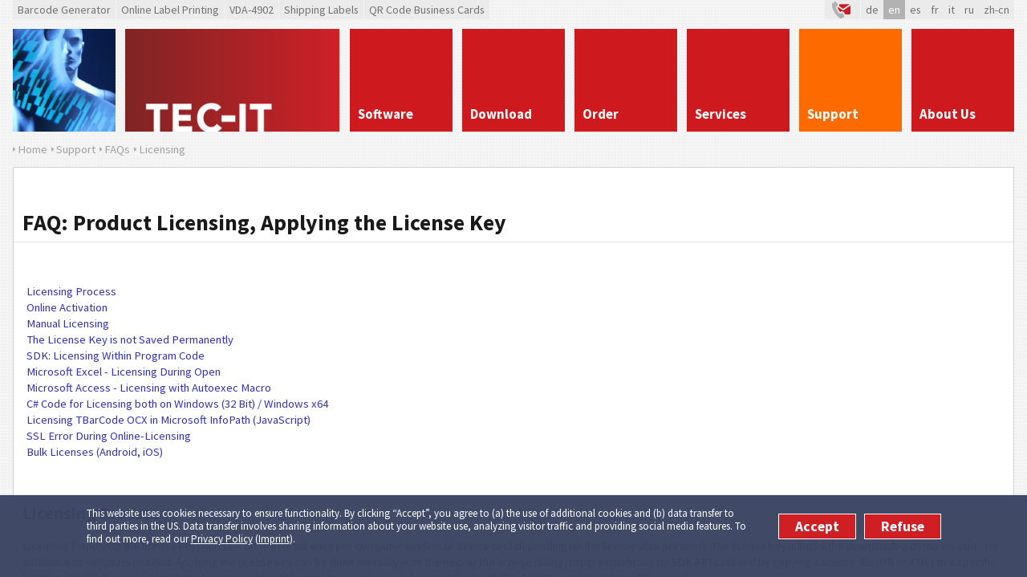

--- FILE ---
content_type: text/html; charset=utf-8
request_url: https://www.tec-it.com/en/support/faq/licensing/Default.aspx
body_size: 19151
content:


<!DOCTYPE html>
<html lang="en" xmlns="http://www.w3.org/1999/xhtml">
<head id="ctl00_Head1"><meta charset="UTF-8" /><base href="https://www.tec-it.com/"></base><title>
	FAQ: Product Licensing, Applying the License Key
</title>
    <!-- <meta http-equiv="X-UA-Compatible" content="IE=Edge" /> -->

    <!-- preload fonts so there is no redraw when the fonts are loaded -->
    <link rel="preload" as="font" type="font/woff2" href="fonts/sourcesanspro/v21/6xK3dSBYKcSV-LCoeQqfX1RYOo3qOK7j.woff" crossorigin="" /><link rel="preload" as="font" type="font/woff2" href="fonts/sourcesanspro/v21/6xKydSBYKcSV-LCoeQqfX1RYOo3ig4vwlxdo.woff" crossorigin="" /><link rel="stylesheet" type="text/css" href="/FB83D299FBEEA5A78AE4F9339AED3650__1416ebe.css" />

    
    <!--[if lt IE 9]><script type="text/javascript" src="App_Scripts/ClientJS/html5shiv.js"></script><![endif]-->
    <!-- <script src="//ajax.googleapis.com/ajax/libs/jquery/1.10.2/jquery.min.js" type="text/javascript"></script> -->

    <script type="text/javascript" src="/6A9D4F5D45D37D7024F2082BF6C1F772__1395642.js"></script>

    <!--[if IE 8]><link rel="stylesheet" href="App_Themes/Includes/ie8.css" type="text/css" /><![endif]-->
<script>
  /* Opt out handler */
  var gaPropertyLgcy = 'UA-277689-1';
  var gaDisableLgcy = 'ga-disable-' + gaPropertyLgcy;
  var gaProperty = 'G-6QM2EKL8PV';
  var gaDisable = 'ga-disable-' + gaProperty;
  if (document.cookie.indexOf(gaDisableLgcy + '=true') > -1) { window[gaDisable] = true; }
  function gaOptout() {
    document.cookie = gaDisableLgcy + '=true; expires=Thu, 31 Dec 2099 23:59:59 UTC; domain=tec-it.com; path=/';
    window[gaDisable] = true;
  }
</script>
<script>
  /* GTag initialization */  
  window.dataLayer = window.dataLayer || [];
  function gtag(){dataLayer.push(arguments);}
  gtag('js', new Date());
  gtag('config', 'G-6QM2EKL8PV');
  
  /* GTag loading */
  function ClientLoadGoogleTag() {
    var _gts=document.createElement("script");
    _gts.setAttribute("src", "https://www.googletagmanager.com/gtag/js?id=G-6QM2EKL8PV");
    _gts.setAttribute("async", true);
    var _scn=document.getElementsByTagName("script")[0];
    _scn.parentNode.insertBefore(_gts, _scn);

    /* Google Tag Manager */
    (function(w,d,s,l,i){w[l]=w[l]||[];w[l].push({'gtm.start':
    new Date().getTime(),event:'gtm.js'});var f=d.getElementsByTagName(s)[0],
    j=d.createElement(s),dl=l!='dataLayer'?'&l='+l:'';j.async=true;j.src=
    'https://www.googletagmanager.com/gtm.js?id='+i+dl;f.parentNode.insertBefore(j,f);
    })(window,document,'script','dataLayer','GTM-NL4S8BB5');

    /* Hotjar Tracking Code for Website 6527693 */
    (function(h,o,t,j,a,r){
        h.hj=h.hj||function(){(h.hj.q=h.hj.q||[]).push(arguments)};
        h._hjSettings={hjid:6527693,hjsv:6};
        a=o.getElementsByTagName('head')[0];
        r=o.createElement('script');r.async=1;
        r.src=t+h._hjSettings.hjid+j+h._hjSettings.hjsv;
        a.appendChild(r);
    })(window,document,'https://static.hotjar.com/c/hotjar-','.js?sv=');

    /* Clarity Tag - removed */
    /* ( function(c,l,a,r,i,t,y){ c[a]=c[a]||function(){ (c[a].q=c[a].q||[]).push(arguments)};
            t=l.createElement(r);
            t.async=1;
            t.src="https://www.clarity.ms/tag/"+i;
            y=l.getElementsByTagName(r)[0];
            y.parentNode.insertBefore(t,y);} )
    (window, document, "clarity", "script", "ouqrz2i6cm"); */
  }
  var gaAccepted = typeof (hasAcceptedCookieConsent) !== 'undefined' && hasAcceptedCookieConsent();
  if (gaAccepted)
    ClientLoadGoogleTag();
  var cookiesAcceptedCallbacks = cookiesAcceptedCallbacks || new Array();
  cookiesAcceptedCallbacks.push(function() {
    ClientLoadGoogleTag();
  });
</script><meta name="copyright" content="TEC-IT Datenverarbeitung GmbH (c) 2026" /><meta name="DESCRIPTION" content="This FAQ handles issues related to licensing. Applying the license key is discussed for Access, Excel and Developer Licenses. Licensing a developer license which uses a memory license key (without any registry entries) is explained." /><meta name="KEYWORDS" content="FAQ, Ordering, Licensing, TEC-IT, ActiveX, TBarCode, OCX, DLL, VB, VC++, license key, License" /><meta name="date" content="2023-07-18" /><meta name="REVISIT-AFTER" content="7 days" /><meta name="ROBOTS" content="all,NOODP" /><link rel="canonical" href="/en/support/faq/licensing/Default.aspx" /><meta property="og:site_name" content="TEC-IT" /><meta property="og:type" content="article" /><meta property="og:url" content="https://www.tec-it.com/en/support/faq/licensing/Default.aspx" /><meta property="og:title" content="FAQ: Product Licensing, Applying the License Key" /><meta property="og:description" content="This FAQ handles issues related to licensing. Applying the license key is discussed for Access, Excel and Developer Licenses. Licensing a developer license which uses a memory license key (without any registry entries) is explained." /><link rel="apple-touch-icon" sizes="180x180" href="https://www.tec-it.com/images/favicon/apple-touch-icon.png" /><link rel="icon" type="image/png" href="https://www.tec-it.com/images/favicon/favicon-32x32.png" sizes="32x32" /><link rel="icon" type="image/png" href="https://www.tec-it.com/images/favicon/favicon-16x16.png" sizes="16x16" /><link rel="manifest" href="https://www.tec-it.com/manifest.json" /><link rel="mask-icon" href="https://www.tec-it.com/images/favicon/safari-pinned-tab.svg" color="#be202e" /><link rel="shortcut icon" href="https://www.tec-it.com/images/favicon/favicon.ico" /><link name="msapplication-config" href="https://www.tec-it.com/browserconfig.xml" /><link name="theme-color" content="#253e86" /><link rel="alternate" type="application/rss+xml" title="Barcode Software RSS Feeds" href="//www.tec-it.com/en/rss/RSS-2.0.aspx" /></head>
<body class="en">
  

<!--[if lt IE 8]><p style="font:18px/24px sans-serif;margin:40px;text-align:center;background:#fff"><a href="https://updatemybrowser.org/">Your browser</a> is <b>outdated</b> and will not display this page correctly! <a href="http://browsehappy.com">Upgrade to a different browser</a> to experience this site.</p><![endif]-->

<form name="aspnetForm" method="post" action="./Default.aspx?nav-path=en%2fsupport%2ffaq%2flicensing%2f" id="aspnetForm">
<div>
<input type="hidden" name="__VIEWSTATE" id="__VIEWSTATE" value="/wEPDwUKLTg5MjE0NjgxNmRkF4CHf+IWjD279jyt33aAE0QZQV4EOdSGquRFysbffSM=" />
</div>

<div>

	<input type="hidden" name="__VIEWSTATEGENERATOR" id="__VIEWSTATEGENERATOR" value="CA0B0334" />
</div>

<div class="container">
  <header>
    <div id="preHeader" class="block-full clearfix">
      <div id="ctl00_MenuShortLinks" class="linksBar">
        <a id="ctl00_MenuBarcodes" title="Free Online Barcode Generator" href="//barcode.tec-it.com/en" target="_blank">Barcode Generator</a>
        <a id="ctl00_MenuOnlineLabelPrinting" title="Free Barcode Label Generator" href="//label.tec-it.com/en" target="_blank">Online Label Printing</a>
        <a id="ctl00_MenuVDA4902" title="Online VDA-4902 Label Generator" href="//label.tec-it.com/en/Group/VDA" target="_blank">VDA-4902</a>
        <a id="ctl00_MenuShippingLabels" title="Free Online Shipping Label Generator" href="//label.tec-it.com/en" target="_blank">Shipping Labels</a>
        <a id="ctl00_MenuBusinessCards" title="Free Online Business Cards with 2D Codes (QR Code, Data Matrix)" href="//businesscards.tec-it.com/en" target="_blank">QR Code Business Cards</a>
      </div>
      
      <div class="utilityBar">
        <a id="ctl00_LinkContactIcon" title="Contact" class="contact" href="/en/company/contact/Default.aspx" target="_self">&nbsp;
          <svg x="0px" width="22px" height="22px" viewBox="0 0 30 30" enable-background="new 0 0 30 30" xmlns:xlink="http://www.w3.org/1999/xlink" y="0px" xmlns="http://www.w3.org/2000/svg" version="1.1">
            <defs>
              <style>
                .cls-1 { fill: #b2b2b2; }
                .cls-2 { fill: #ce191f; }
              </style>
            </defs>
            <path class="cls-1" d="M.3,4.35L4.89,1.24c1.13-.37,1.7.15,2.25,1.04.68,1.08,1.59,2.57,2.14,3.71,1.1,2.29-1.86,2.81-3.14,3.91.56,2.42,1.68,4.7,2.98,6.8.78,1.26,1.99,3.04,3.07,4.03.14.13.4.39.58.26.93-.37,2.4-1.63,3.38-1.59,1.11.05,1.5,1.09,1.99,1.91.39.65,1.75,2.81,1.89,3.38.29,1.19-.4,1.71-1.32,2.18-.84.43-1.78.85-2.64,1.26-.28.13-1.55.77-1.73.75-.27-.02-1.25-.46-1.53-.61C7.98,25.86,3.38,18.51,1.5,13.58.41,10.75-.5,7.35.3,4.35Z"/>
            <path class="cls-2" d="M30,7.63v13.32c-.08.59-.69,1.09-1.29,1.1h-7.3c-.24-.42-.56-.92-.93-1.53l-.27-.45-.18-.3c-.48-.87-1.5-2.68-3.79-2.78h-.14c-1.15,0-2.16.54-3.08,1.09-.56-.69-1.21-1.61-1.85-2.64-.98-1.58-1.71-3.05-2.21-4.44.29-.17.64-.37,1-.65l8.06,5.49,11.97-8.21Z"/>
            <path class="cls-2" d="M28.61,5.65l-10.58,7.27-6.44-4.39c.39-.77.53-1.73.14-2.87h16.88Z"/>
          </svg></a>
        <ul id="ListLanguages" class="styled-list languageList"><li><a href="/de/support/faq/licensing/Default.aspx" title="Deutsch"><span>de</span></a></li><li><a href="/en/support/faq/licensing/Default.aspx" title="English" class="selected"><span>en</span></a></li><li><a href="/es/support/faq/licensing/Default.aspx" title="Español"><span>es</span></a></li><li><a href="/fr/support/faq/licensing/Default.aspx" title="Français"><span>fr</span></a></li><li><a href="/it/support/faq/licensing/Default.aspx" title="Italiano"><span>it</span></a></li><li><a href="/ru/support/faq/licensing/Default.aspx" title="Русский"><span>ru</span></a></li><li><a href="/zh-cn/support/faq/licensing/Default.aspx" title="中文"><span>zh-cn</span></a></li></ul>
      </div>
    </div>
  
    <!-- Header Menu -->
    <div id="logo-pane" class="block-3 no-mar">
      <div class="block-1 block-h-1">
        <a id="ctl00_LinkLogo" title="Barcode Software and More..." href="/en/start/Default.aspx" target="_self"></a>
      </div>
      <div class="block-2 block-h-1">
        <a id="ctl00_LinkHome" title="Home..." href="/en/start/Default.aspx" target="_self"></a>
      </div>
    </div>

    <ul id="MainMenu" class="link-list block-6 no-mar styled-list primary-menu"><li class="link-list-item block-1 _no-mar block-h-1 bg-color-menu"><a href="/en/software/Default.aspx" target="_self"><span>Software</span></a><ul class="sub-menu styled-list"><li><div><div class="alt-text">Software and Apps</div><div class="column"><p class="icon" style="background-image: url('pics/menu/barcode-software.png')"><a href="/en/software/barcode-software/Default.aspx" target="_self"><span>Barcode Software, QR/2D</span></a></p><ul class="styled-list"><li class="icon"><a href="/en/software/barcode-software/barcode-creator/barcode-studio/Default.aspx" target="_self"><span>Barcode Studio</span></a></li><li class="icon"><a href="/en/software/barcode-software/office/word-excel/Default.aspx" target="_self"><span>TBarCode Office</span></a></li><li class="icon"><a href="/en/software/barcode-software/tbarcode/overview/Default.aspx" target="_self"><span>TBarCode SDK</span></a></li><li class="icon"><a href="/en/software/barcode-software/barcode-linux-unix-mac-os-x/overview/Default.aspx" target="_self"><span>TBarCode/X</span></a></li></ul><p class="icon" style="background-image: url('pics/menu/barcode-software-sap.png')"><a href="/en/software/sap/Default.aspx" target="_self"><span>Barcode Software - SAP</span></a></p><ul class="styled-list"><li class="icon"><a href="/en/software/sap/barcode-dll/general/Default.aspx" target="_self"><span>SAP Barcode DLL</span></a></li><li class="icon"><a href="/en/software/sap/barcode-direct/general/Default.aspx" target="_self"><span>TBarCode/Direct</span></a></li><li class="icon"><a href="/en/software/barcode-software/barcode-linux-unix-mac-os-x/overview/Default.aspx" target="_self"><span>TBarCode/X</span></a></li></ul><p class="icon" style="background-image: url('pics/menu/label-software.png')"><a href="/en/software/label-printing/Default.aspx" target="_self"><span>Label Software</span></a></p><ul class="styled-list"><li class="icon"><a href="/en/software/label-printing/label-software/tformer/Default.aspx" target="_self"><span>TFORMer Designer</span></a></li><li class="icon"><a href="/en/software/label-printing/label-software/labeling-sdk/Default.aspx" target="_self"><span>TFORMer SDK</span></a></li></ul><p class="icon" style="background-image: url('pics/menu/report-generator.png')"><a href="/en/software/report-generator/Default.aspx" target="_self"><span>Reporting Software</span></a></p><ul class="styled-list"><li class="icon"><a href="/en/software/report-generator/report-designer/tformer-designer/Default.aspx" target="_self"><span>TFORMer Designer</span></a></li><li class="icon"><a href="/en/software/report-generator/reporting-component/tformer-runtime/Default.aspx" target="_self"><span>TFORMer SDK</span></a></li></ul></div><div class="column"><p class="icon" style="background-image: url('pics/menu/data-acquisition.png')"><a href="/en/software/data-acquisition/Default.aspx" target="_self"><span>Data Acquisition</span></a></p><ul class="styled-list"><li class="icon"><a href="/en/software/data-acquisition/twedge/keyboard-wedge/Default.aspx" target="_self"><span>TWedge</span></a></li></ul><p class="icon" style="background-image: url('pics/menu/android.png')"><a href="/en/software/mobile-data-acquisition/Default.aspx" target="_self"><span>Mobile Data Acquisition</span></a></p><ul class="styled-list"><li class="icon"><a href="/en/software/mobile-data-acquisition/scan-it-to-office/overview/Default.aspx" target="_self"><span>Scan-IT to Office</span></a></li><li class="icon"><a href="/en/software/mobile-data-acquisition/barcode-keyboard/barcodekeyboard-overview/Default.aspx" target="_self"><span>Scanner Keyboard</span></a></li><li class="icon"><a href="/en/software/mobile-data-acquisition/wireless-barcode-scanner/overview/Default.aspx" target="_self"><span>Wireless Barcode Scanner</span></a></li><li class="icon"><a href="/en/software/mobile-data-acquisition/getblue/android-smartphone/Default.aspx" target="_self"><span>GetBlue</span></a></li><li class="icon"><a href="/en/software/mobile-data-acquisition/bluepiano/keyboard-wedge/Default.aspx" target="_self"><span>BluePiano</span></a></li></ul><p class="icon" style="background-image: url('pics/menu/free-tools.png')"><a href="/en/software/online/Default.aspx" target="_self"><span>Online Tools</span></a></p><ul class="styled-list"><li class="icon"><a href="//qrcode.tec-it.com/en" target="_blank"><span>QR Code Generator</span></a></li><li class="icon"><a href="//barcode.tec-it.com/en" target="_blank"><span>Barcode Generator</span></a></li><li class="icon"><a href="//label.tec-it.com/en/Group/VDA" target="_blank"><span>VDA 4902 Labels</span></a></li><li class="icon"><a href="//label.tec-it.com/en" target="_blank"><span>Shipping Labels</span></a></li><li class="icon"><a href="//label.tec-it.com/en" target="_blank"><span>Barcode Labels</span></a></li><li class="icon"><a href="//businesscards.tec-it.com/en" target="_blank"><span>QR Code Business Cards</span></a></li></ul></div></div></li></ul></li><li class="link-list-item block-1 _no-mar block-h-1 bg-color-menu"><a href="/en/download/Default.aspx" target="_self"><span>Download</span></a><ul class="sub-menu styled-list"><li><div><div class="alt-text">Software Downloads</div><div class="column"><p class="icon" style="background-image: url('pics/menu/barcode-studio.png?v0.1')"><a href="/en/download/barcode-studio/Default.aspx" target="_self"><span>Barcode Studio</span></a></p><ul class="styled-list"><li class="icon"><a href="/en/download/barcode-studio/windows/Download.aspx" target="_self"><span>For Windows</span></a></li><li class="icon"><a href="/en/download/barcode-studio/mac-os-x/Download.aspx" target="_self"><span>For macOS</span></a></li><li class="icon"><a href="/en/download/barcode-studio/unix-linux-mac-os-x/Download.aspx" target="_self"><span>For Linux</span></a></li></ul><p class="icon" style="background-image: url('pics/menu/tbarcode-office.png?v0.1')"><a href="/en/download/tbarcode-office/Download.aspx" target="_self"><span>TBarCode Office</span></a></p><p class="icon" style="background-image: url('pics/menu/tbarcode-sdk.png?v0.1')"><a href="/en/download/tbarcode/Download.aspx" target="_self"><span>TBarCode SDK</span></a></p><p class="icon" style="background-image: url('pics/menu/tbarcode-x.png')"><a href="/en/download/tbarcodex/Default.aspx" target="_self"><span>TBarCode/X</span></a></p><ul class="styled-list"><li class="icon"><a href="/en/download/tbarcodex/linux/Download.aspx" target="_self"><span>Linux</span></a></li><li class="icon"><a href="/en/download/tbarcodex/unix-linux/Download.aspx" target="_self"><span>UNIX</span></a></li><li class="icon"><a href="/en/download/tbarcodex/mac-os/Download.aspx" target="_self"><span>macOS</span></a></li></ul><p class="icon" style="background-image: url('pics/menu/barcode-software-sap.png')"><a href="/en/download/sap/Download.aspx" target="_self"><span>TBarCode/SAPwin</span></a></p></div><div class="column"><p class="icon" style="background-image: url('pics/menu/tformer.png')"><a href="/en/download/tformer/Default.aspx" target="_self"><span>TFORMer</span></a></p><ul class="styled-list"><li class="icon"><a href="/en/download/tformer/windows/Download.aspx" target="_self"><span>Windows</span></a></li><li class="icon"><a href="/en/download/tformer/unix-linux-mac-os/Download.aspx" target="_self"><span>UNIX, Linux, macOS</span></a></li></ul><p class="icon" style="background-image: url('pics/menu/data-acquisition.png')"><a href="/en/download/data-acquisition/Default.aspx" target="_self"><span>Data Acquisition</span></a></p><ul class="styled-list"><li class="icon"><a href="/en/download/data-acquisition/twedge/Download.aspx" target="_self"><span>TWedge</span></a></li></ul><p class="icon" style="background-image: url('pics/menu/android.png')"><a href="/en/download/mobile-data-acquisition/Default.aspx" target="_self"><span>Mobile Data Acquisition</span></a></p><ul class="styled-list"><li class="icon"><a href="/en/download/mobile-data-acquisition/barcode-keyboard/Download.aspx" target="_self"><span>Scanner Keyboard</span></a></li><li class="icon"><a href="/en/download/mobile-data-acquisition/scan-it-to-office/Download.aspx" target="_self"><span>Scan-IT to Office</span></a></li></ul><p class="icon" style="background-image: url('pics/menu/free-tools.png')"><a href="/en/download/free-software/Default.aspx" target="_self"><span>Free Online Tools</span></a></p></div></div></li></ul></li><li class="link-list-item block-1 _no-mar block-h-1 bg-color-menu"><a href="/en/order/Default.aspx" target="_self"><span>Order</span></a><ul class="sub-menu styled-list"><li><div><div class="alt-text">Buy Software</div><div class="column"><p class="icon" style="background-image: url('pics/menu/online-order.png')"><a href="https://www.tec-it.com/en/order/orderform/OrderForm.aspx" target="_self"><span>Online Order</span></a></p><p class="icon" style="background-image: url('pics/menu/prices.png')"><a href="/en/order/prices/PriceList.aspx" target="_self"><span>Prices</span></a></p><p class="icon" style="background-image: url('pics/menu/faqs.png')"><a href="/en/order/faq/how-to-order/Default.aspx" target="_self"><span>FAQs</span></a></p><ul class="styled-list"><li class="icon"><a href="/en/order/faq/how-to-order/Default.aspx" target="_self"><span>Ordering</span></a></li><li class="icon"><a href="/en/order/faq/licenses/Default.aspx" target="_self"><span>License Types</span></a></li><li class="icon"><a href="/en/order/faq/update/Default.aspx" target="_self"><span>Updates</span></a></li><li class="icon"><a href="/en/order/faq/upgrade/Default.aspx" target="_self"><span>Upgrades</span></a></li></ul><p class="icon" style="background-image: url('pics/menu/license-terms.png')"><a href="/download/PDF/LicTerms_EN.pdf" target="_blank"><span>License Terms (PDF)</span></a></p></div></div></li></ul></li><li class="link-list-item block-1 _no-mar block-h-1 bg-color-menu"><a href="/en/service/Default.aspx" target="_self"><span>Services</span></a><ul class="sub-menu styled-list"><li><div><div class="alt-text">More Benefits</div><div class="column"><p class="icon" style="background-image: url('pics/menu/software-development.png')"><a href="/en/service/development/Default.aspx" target="_self"><span>Software and Apps</span></a></p><p class="icon" style="background-image: url('pics/menu/web-solutions.png')"><a href="/en/service/web/Default.aspx" target="_self"><span>Web and Cloud</span></a></p><p class="icon" style="background-image: url('pics/menu/training-courses.png')"><a href="/en/service/schulung/Default.aspx" target="_self"><span>Training Courses</span></a></p><p class="icon" style="background-image: url('pics/menu/sap-consulting.png')"><a href="/en/service/consulting/Default.aspx" target="_self"><span>Consulting</span></a></p></div></div></li></ul></li><li class="link-list-item block-1 _no-mar block-h-1 bg-color-menu"><a href="/en/support/Default.aspx" target="_self" class="selected"><span>Support</span></a><ul class="sub-menu styled-list"><li><div><div class="alt-text">Let Us Help You</div><div class="column"><p class="icon" style="background-image: url('pics/menu/faqs.png')"><a href="/en/support/faq/Default.aspx" target="_self"><span>FAQs</span></a></p><ul class="styled-list"><li class="icon"><a href="/en/order/faq/how-to-order/Default.aspx" target="_self"><span>Ordering</span></a></li><li class="icon"><a href="/en/support/faq/licensing/Default.aspx" target="_self"><span>Licensing</span></a></li><li class="icon"><a href="/en/support/faq/barcode/bar-code-config/Default.aspx" target="_self"><span>Barcodes</span></a></li><li class="icon"><a href="/en/support/faq/barcode-studio/Default.aspx" target="_self"><span>Barcode Studio</span></a></li><li class="icon"><a href="/en/support/faq/tbarcode/barcode-ocx/Default.aspx" target="_self"><span>TBarCode SDK</span></a></li><li class="icon"><a href="/en/support/faq/tbarcode-office/tbarcode-office-installation/Default.aspx" target="_self"><span>TBarCode Office</span></a></li><li class="icon"><a href="/en/support/faq/tbarcodex/Default.aspx" target="_self"><span>TBarCode/X</span></a></li><li class="icon"><a href="/en/support/faq/tformer/designer/Default.aspx" target="_self"><span>TFORMer</span></a></li><li class="icon"><a href="/en/support/faq/sap/barcode-dll/Default.aspx" target="_self"><span>Software for SAP</span></a></li><li class="icon"><a href="/en/support/faq/daq/twedge/Default.aspx" target="_self"><span>Data Acquisition</span></a></li><li class="icon"><a href="/en/support/faq/mobile-daq/scan-it-to-office/Default.aspx" target="_self"><span>Mobile Data Acquisition</span></a></li></ul><p class="icon" style="background-image: url('pics/menu/help-me.png')"><a href="/en/company/contact/onlineform/Default.aspx" target="_self"><span>Help Me!</span></a></p></div><div class="column"><p class="icon" style="background-image: url('pics/menu/knowledge-base.png')"><a href="/en/support/knowbase/Default.aspx" target="_self"><span>Knowledge-Base</span></a></p><ul class="styled-list"><li class="icon"><a href="/en/support/knowbase/barcode-overview/linear/Default.aspx" target="_self"><span>Barcode Overview</span></a></li><li class="icon"><a href="/en/support/knowbase/symbologies/qrcode/Default.aspx" target="_self"><span>Barcode Symbologies</span></a></li><li class="icon"><a href="/en/support/knowbase/gs1-application-identifier/Default.aspx" target="_self"><span>GS1 Application Identifier</span></a></li><li class="icon"><a href="/en/support/knowbase/gs1-digital-link-sunrise/Default.aspx" target="_self"><span>GS1 Digital Link</span></a></li></ul><p class="icon" style="background-image: url('pics/menu/links.png')"><a href="/en/support/links/Default.aspx" target="_self"><span>Links</span></a></p><p class="icon" style="background-image: url('pics/menu/protected-area.png')"><a href="/en/support/customer/Default.aspx" target="_self"><span>Protected Area</span></a></p></div></div></li></ul></li><li class="link-list-item block-1 _no-mar block-h-1 bg-color-menu"><a href="/en/company/Default.aspx" target="_self"><span>About Us</span></a><ul class="sub-menu styled-list"><li><div><div class="alt-text">About Us</div><div class="column"><p class="icon" style="background-image: url('pics/menu/contact.png')"><a href="/en/company/contact/Default.aspx" target="_self"><span>Contact</span></a></p><ul class="styled-list"><li class="icon"><a href="https://www.tec-it.com/en/company/contact/onlineform/Default.aspx" target="_self"><span>Online Inquiry</span></a></li><li class="icon"><a href="/en/company/contact/map/Default.aspx" target="_self"><span>Map</span></a></li></ul><p class="icon" style="background-image: url('pics/menu/reference.png')"><a href="/en/company/references/success/Default.aspx" target="_self"><span>References</span></a></p><ul class="styled-list"><li class="icon"><a href="/en/company/references/success/Default.aspx" target="_self"><span>Success Stories</span></a></li><li class="icon"><a href="/en/company/references/barcode/Default.aspx" target="_self"><span>Standard Software</span></a></li></ul><p class="icon" style="background-image: url('pics/menu/reseller.png')"><a href="/en/company/resellers/Default.aspx" target="_self"><span>Resellers</span></a></p><p class="icon" style="background-image: url('pics/menu/integrators.png')"><a href="/en/company/integrators/Default.aspx" target="_self"><span>Integrators</span></a></p><p class="icon" style="background-image: url('pics/menu/partner.png')"><a href="/en/company/partners/Default.aspx" target="_self"><span>Partners</span></a></p><p class="icon" style="background-image: url('pics/menu/link-tecit.png')"><a href="/en/company/linktous/Default.aspx" target="_self"><span>Link to TEC-IT</span></a></p></div><div class="column"><p class="icon" style="background-image: url('pics/menu/jobs.png')"><a href="/en/company/jobs/Default.aspx" target="_self"><span>Jobs</span></a></p><p class="icon" style="background-image: url('pics/menu/agb.png')"><a href="/en/company/agb/Default.aspx" target="_self"><span>Legal Terms</span></a></p><p class="icon" style="background-image: url('pics/menu/impressum.png')"><a href="/en/company/impressum/Default.aspx" target="_self"><span>Imprint</span></a></p></div></div></li></ul></li></ul>
    <div class="clear anti-mar">&nbsp;</div>

    <div id="logo-pane-small" class="clearfix block-full">
    <div class="logo"><a href="/"></a></div>
    <div class="homeWrapper">
      <a href="/"></a>
      <div class="primary-menu-select">
        <div class="styled-select">
        <select size="1" name="ctl00$SelectMainMenu" id="ctl00_SelectMainMenu" onchange="if(this.value!=&#39;&#39;){document.location.href=this.value}">
	<option value="/en/start/Default.aspx">OVERVIEW</option>
	<option value="/en/software/Default.aspx">SOFTWARE</option>
	<option value="/en/software/barcode-software/Default.aspx">- Barcode Software, QR/2D</option>
	<option value="/en/software/sap/Default.aspx">- Barcode Software - SAP</option>
	<option value="/en/software/label-printing/Default.aspx">- Label Software</option>
	<option value="/en/software/report-generator/Default.aspx">- Reporting Software</option>
	<option value="/en/software/data-acquisition/Default.aspx">- Data Acquisition</option>
	<option value="/en/software/mobile-data-acquisition/Default.aspx">- Mobile Data Acquisition</option>
	<option value="/en/software/online/Default.aspx">- Online Tools</option>
	<option value="/en/download/Default.aspx">DOWNLOAD</option>
	<option value="/en/download/barcode-studio/Default.aspx">- Barcode Studio</option>
	<option value="/en/download/tbarcode-office/Download.aspx">- TBarCode Office</option>
	<option value="/en/download/tbarcode/Download.aspx">- TBarCode SDK</option>
	<option value="/en/download/tbarcodex/Default.aspx">- TBarCode/X</option>
	<option value="/en/download/sap/Download.aspx">- TBarCode/SAPwin</option>
	<option value="/en/download/tformer/Default.aspx">- TFORMer</option>
	<option value="/en/download/data-acquisition/Default.aspx">- Data Acquisition</option>
	<option value="/en/download/mobile-data-acquisition/Default.aspx">- Mobile Data Acquisition</option>
	<option value="/en/download/free-software/Default.aspx">- Free Online Tools</option>
	<option value="/en/order/Default.aspx">ORDER</option>
	<option value="https://www.tec-it.com/en/order/orderform/OrderForm.aspx">- Online Order</option>
	<option value="/en/order/prices/PriceList.aspx">- Prices</option>
	<option value="/en/order/faq/how-to-order/Default.aspx">- FAQs</option>
	<option value="/download/PDF/LicTerms_EN.pdf">- License Terms (PDF)</option>
	<option value="/en/service/Default.aspx">SERVICES</option>
	<option value="/en/service/development/Default.aspx">- Software and Apps</option>
	<option value="/en/service/web/Default.aspx">- Web and Cloud</option>
	<option value="/en/service/schulung/Default.aspx">- Training Courses</option>
	<option value="/en/service/consulting/Default.aspx">- Consulting</option>
	<option value="/en/support/Default.aspx">SUPPORT</option>
	<option selected="selected" value="/en/support/faq/Default.aspx">- FAQs</option>
	<option value="/en/company/contact/onlineform/Default.aspx">- Help Me!</option>
	<option value="/en/support/knowbase/Default.aspx">- Knowledge-Base</option>
	<option value="/en/support/links/Default.aspx">- Links</option>
	<option value="/en/support/customer/Default.aspx">- Protected Area</option>
	<option value="/en/company/Default.aspx">ABOUT US</option>
	<option value="/en/company/contact/Default.aspx">- Contact</option>
	<option value="/en/company/references/success/Default.aspx">- References</option>
	<option value="/en/company/resellers/Default.aspx">- Resellers</option>
	<option value="/en/company/integrators/Default.aspx">- Integrators</option>
	<option value="/en/company/partners/Default.aspx">- Partners</option>
	<option value="/en/company/linktous/Default.aspx">- Link to TEC-IT</option>
	<option value="/en/company/jobs/Default.aspx">- Jobs</option>
	<option value="/en/company/agb/Default.aspx">- Legal Terms</option>
	<option value="/en/company/impressum/Default.aspx">- Imprint</option>

</select>
        </div>
      </div>
    </div>
    </div>

    

    <div class="block-full nav-path">
      <ul id="SiteMapPath1" class="styled-list"><li><a href="/en/start/Default.aspx" title="Home..." target="_self"><span>Home</span></a></li><li><a href="/en/support/Default.aspx" title="Support, FAQ, Barcode Overview, Links, Tips and Tricks" target="_self"><span>Support</span></a></li><li><a href="/en/support/faq/Default.aspx" title="Questions, problems? Check out the FAQ!" target="_self"><span>FAQs</span></a></li><li><a href="/en/support/faq/licensing/Default.aspx" title="How can I license the product and unlock the demo version?" target="_self"><span>Licensing</span></a></li></ul>
    </div>
  </header>

  <!-- page content -->
  
    <div class="clear anti-mar" xmlns:msxsl="urn:schemas-microsoft-com:xslt" xmlns:custom="customNS"> </div><div class="block-full bg-color-main content-without-sidebar" xmlns:msxsl="urn:schemas-microsoft-com:xslt" xmlns:custom="customNS"><div class="inbetween"><div class="block-inner"><div id="Title" class="Title _none_A"><a id="16098" name="16098"></a><div class="tbl-bottom"><div class="tbl-td "><h1 class="page-h1">FAQ: Product Licensing, Applying the License Key</h1></div></div><div class="clear page-h1-divider"></div><div class="subtitle"><ul class="directory "><li><a href="en/support/faq/licensing/Default.aspx#15454">Licensing Process</a></li><li><a href="en/support/faq/licensing/Default.aspx#107962">Online Activation</a></li><li><a href="en/support/faq/licensing/Default.aspx#109883">Manual Licensing</a></li><li><a href="en/support/faq/licensing/Default.aspx#102919">The License Key is not Saved Permanently</a></li><li><a href="en/support/faq/licensing/Default.aspx#102353">SDK: Licensing Within Program Code</a></li><li><a href="en/support/faq/licensing/Default.aspx#102188">Microsoft Excel - Licensing During Open</a></li><li><a href="en/support/faq/licensing/Default.aspx#102189">Microsoft Access - Licensing with Autoexec Macro</a></li><li><a href="en/support/faq/licensing/Default.aspx#102939">C# Code for Licensing both on Windows (32 Bit) / Windows x64</a></li><li><a href="en/support/faq/licensing/Default.aspx#102186">Licensing TBarCode OCX in Microsoft InfoPath (JavaScript)</a></li><li><a href="en/support/faq/licensing/Default.aspx#106888">SSL Error During Online-Licensing</a></li><li><a href="en/support/faq/licensing/Default.aspx#112049">Bulk Licenses (Android, iOS)</a></li></ul>

</div></div><div class="ContentBlock post-big _none_A"><a id="15454" name="15454"></a><h2 class="" style="">Licensing Process</h2>

<p>Licensing (=applying the license key) must be done at least once per computer system or device (and depending on the license also per user). The license key unlocks the downloaded demo version - no additional download is needed. Applying the license key can be done manually with the help of the license dialog, programmatically by SDK API calls and by copying a license file (INI or XML) to a specific location. On Windows, by default the license is stored the registry on a per user basis (except with file, HKLM or memory based licensing).</p>

<h4 class="" style="">Online Activation Key</h4>

<p>The online activation unlocks the product by downloading an individually issued license key from the TEC-IT server. Note that the activation key grants you access to online activation but is not identical to the final license key. This one will be stored in the software product or system after successful online activation. Site or Bulk licenses allow multiple online activation requests.</p>

<h4 class="" style="">License Key</h4>

<p>The license key is issued for your product (main version), licensee name and license type (kind, number). Depending on the product there are different possibilities for applying the license key (license dialog, API call, INI-file, HKLM Registry Key).</p>

<h4 class="" style="">Site Licenses on Terminal Servers</h4>

<p>For this purpose there are Registry- and INI-file based methods available - please contact our support (support@tec-it.com) for details.</p>

<h4 class="" style="">Developer or Web Licenses</h4>

<p>It is necessary to license programmatically each time when your application is being started or before you create a barcode.</p>

<h4 class="" style="">Single or Workstation Licenses</h4>

<p>The license key of single licenses is bound to the system hardware (via the so called "System ID"). If the system ID changes due to a hardware change, a new license key is required. For online activation, you can renew the license key through the <a href="https://license.tec-it.com" title="Activation Key Management">Self-Service Portal</a>. For products without an online key please <a href="https://www.tec-it.com/en/company/contact/onlineform/Default.aspx" title="Contact us">contact us</a>.</p>

<h4 class="" style="">Bulk Licenses (Android, iOS)</h4>

<p>For more information about <a href="en/support/faq/licensing/Default.aspx#BULK" title="Bulk licenses for Android or iOS">bulk licenses for Android or iOS</a> apps, please refer to the section below.</p></div><div class="ContentBlock post-big _none_A"><a id="107962" name="107962"></a><h2 class="" style="">Online Activation</h2>

<p>The activation key which has been sent to you must be entered into the Activation / License dialog of the product - available through the license menu in the software. After completing the license data (name, country, city, ZIP, email) you can request an individually issued license key online. The license key will be stored immediately on the system (on Windows in the registry/HKCU) and unlocks the product.</p>

<p>Depending on the license type, online activation can be carried out once or several times (per user / system).</p></div><div class="ContentBlock post-big _none_A"><a id="109883" name="109883"></a><h2 class="" style="">Manual Licensing</h2>
<p>The license key (sent to you by TEC-IT) has to be entered in the <b>license dialog</b> of the product. Please <b>enter the license data exactly</b> as submitted to you. Take care of spaces and upper/lowercase! To avoid mistakes you can use "copy &amp; paste" if you have received the license key by email. The license-key must be applied to the product on each target system where you want to use the product.</p>

<h4 class="" style="">ActiveX Controls</h4>
<p>You can open the license dialog (in most applications) by right-clicking on the ActiveX<sup><span class="reg">®</span></sup> Control.</p>

<h4 class="" style="">For Programmers</h4>
<p>You can license directly in your program code by calling the <kbd>LicenseMe()</kbd> function.</p></div><div class="ContentBlock post-big _none_A"><a id="102919" name="102919"></a><h2 class="" style="">The License Key is not Saved Permanently</h2>
<p>You may encounter the following problem: after entering the license key it is recognized (key valid) but not stored in the system. After restarting your application the product is unlicensed again.</p>

<h4 class="" style="">Developer Licenses</h4>
<p>For Developer Licenses (using a license key which starts with <kbd>Mem:</kbd>) you have to license the product within your program code. Just call the <kbd>LicenseMe()</kbd> function at startup of your application or before you draw the first barcode. Registry based licensing is not available for developer licenses (or Mem: prefixed licenses).</p>

<h4 class="" style="">Web-Licenses</h4>
<p>Each instance of TBarCode in ASP.NET must be licensed separately via program code. TBarCode .NET does <u>not</u> support licensing via registry key or INI-file. But TBarCode OCX in ASP does support licensing through registry or INI-file.</p>

<h4 class="" style="">Permission Problem</h4>
<p>There maybe permission restrictions when reading or writing the Windows Registry. Because our product wants to store the license data in the Registry you have to check if your user account has sufficient permissions for the TEC-IT key.</p>

<ul class="">
<a href="pics/FAQ/Licensing_Permissions.jpg" target="_blank" title="You can change the permissions for TEC-IT keys with the registry editor - click here for a screenshot about the necessary settings.">You can change the permissions for TEC-IT keys with the registry editor - click here for a screenshot about the necessary settings.</a>
</ul>

<h4 class="" style="">User Account</h4>
<p>In most cases license data is stored for the actual user (HKEY_CURRENT_USER) only. If you login as different user you may have to license again. A method for user independent licensing is available on request.</p>

<h4 class="" style="">User Access Control</h4>
<p>Depending on your UAC level (Vista, Windows 7) write access to the registry HKEY Local Machine may be inhibited (relevant for TConnector). This prevents from persistent licensing.</p>

<h4 class="" style="">Mac OS-X</h4>
<p>If the program has been started directly from within the DMG file, the license key cannot be saved. Install the software by double clicking the DMG file and dragging the program icon onto the application path. Afterwards try to license again. For licensing use the same user account which has been used for installing the software (write permissions!)</p>

<h4 class="" style="">INI-File Licensing</h4>
<p>For special problems there is a possibility to load the license key through a preconfigured INI-file. Please contact our <a href="https://www.tec-it.com/en/company/contact/onlineform/Default.aspx" title="Support">support</a> if you have unsolved licensing problems.</p></div><div class="ContentBlock post-big _none_A"><a id="102353" name="102353"></a><h2 class="" style="">SDK: Licensing Within Program Code</h2>
<p>The licensing procedure for developers is as follows:</p>

<p>Call the <kbd>LicenseMe()</kbd> method from within your application each time when your program is getting started. This has to be done before you draw a barcode!</p>
<p>For users of an ActiveX<sup><span class="reg">®</span></sup> Control: when you call the <kbd>LicenseMe()</kbd> method you should take care that an instance of the control has been created (e.g. within load event of a form), otherwise you have to create an object.</p>

<p>Sample for licensing TBarCode OCX in VB:</p>

<pre style="">
Private Sub Form_Load()
TBarCode111.LicenseMe "Mem: LicenseeInfo", 
          eLicKindDeveloper, 1, "MyLicKey", TBarCode11Lib.eLicProd1D
End Sub</pre>

<p>Sample for licensing TBarCode DLL in VC++:</p>

<pre style="">BCLicenseMe ("Licensee", eLicKindDeveloper, 1,"YourKey", eLicProd2D);
// for enumerations refer to the file TECBCEnum.h</pre>

<p>Sample for licensing TBarCode .NET in C#:</p>

<pre style="">
barcode.License ("YourLicensee", LicenseType.DeveloperOrWeb, 1,
                                 "YourKey", TBarCodeProduct.Barcode2D)</pre>

<p>More info about licensing can be found in the product documentation available in the <a href="en/download/Default.aspx" title="Download Area">Download Area</a> of this site.</p></div><div class="ContentBlock post-big _none_A"><a id="102188" name="102188"></a><h2 class="" style="">Microsoft Excel - Licensing During Open</h2>
<p>Licensing happens during startup of the document which contains the ActiveX<sup><span class="reg">®</span></sup> Control.</p>
<ul class="">
<li>Open the Microsoft VBA editor with <kbd>Alt+F11</kbd>.</li>
<li>In the <kbd>Project Explorer</kbd> select <kbd>This Workbook</kbd>.</li>
<li>Now enter the following code as for the <kbd>Workbook-Open Event</kbd> (sample for TBarCode OCX V11):</li>
<pre style="">
Private Sub Workbook_Open()
 Dim tbc As TBarCode11
 Set tbc = CreateObject ("TBarCode11.TBarCode11")
 tbc.LicenseMe "Mem:Licensee", eLicKindDeveloper, 1, "Key", TBarCode11Lib.eLicProd1D
 Set tbc = Nothing
End Sub</pre>
</ul>

<p>We recommend to password protect your VBA code in the project property window.</p></div><div class="ContentBlock post-big _none_A"><a id="102189" name="102189"></a><h2 class="" style="">Microsoft Access - Licensing with Autoexec Macro</h2>
<p>Below we show you how to license at startup of the database (sample for TBarCode OCX V11). Create a new Module with the following function (in Microsoft VBA Editor):</p>
<pre style="">
Public Function LicenseTBarCode()
 Dim TB As New TBarCode11
 TB.LicenseMe "Mem:Licensee", eLicKindDeveloper, 1, "Key", TBarCode11Lib.eLicProd1D
 Set TB = Nothing
End Function</pre>
<p>Create a new Macro named "Autoexec" with the following settings:</p>
<pre style="">Action = RunCode
Function Name = LicenseTBarCode()</pre>
<div class="div-note">Don't forget to include a reference to the type library of the ActiveX<sup><span class="reg">®</span></sup> Control in the menu <kbd>Tools</kbd> - <kbd>References</kbd> (otherwise enumerations cannot be used). We recommend to password protect your VBA code in the project property window.</div></div><div class="ContentBlock post-big _none_A"><a id="102939" name="102939"></a><h2 class="" style="">C# Code for Licensing both on Windows (32 Bit) / Windows x64</h2>
<div class="div-note">The following information is valid only for TBarCode Version 10.2.2 and earlier. Starting with version 10.2.4 there is no separate licensing for 32 bit and 64 bit components anymore.</div>

<p>You can use the following C# code to adapt the license key dynamically to 32-Bit or 64-Bit versions of the binary:</p>

<h4 class="" style="">TBarCode .NET V10</h4>
<pre style="">
// are we in 32-bit mode?
if (IntPtr.Size == 4)
  barcode.License("Your Licensee Name", LicenseType.DeveloperOrWeb, 1, "Your 32 Bit Key",
    (TBarCodeProduct) 2003 /* 2D V10!*/);
// or in 64-bit process?
else if (IntPtr.Size == 8)
  barcode.License("Your Licensee Name", LicenseType.DeveloperOrWeb, 1, "Your x64 Bit Key", 
    (TBarCodeProduct)2005 /* 2D x64 V10!*/);
//else
//error, unknown platform!
</pre>

<h4 class="" style="">TBarCode OCX V9</h4>
<pre style="">
// are we in 32-bit mode?
if(IntPtr.Size == 4)
   objTBarCode.License("Your Licensee Name", tag_licKind.eLicKindWeb, 1, "Your 32 Bit Key", 
   (tag_licProduct)45 /* 2D V9!*/);
// or in 64-bit process?
else if (IntPtr.Size == 8)
   objTBarCode.License("Your Licensee Name", tag_licKind.eLicKindWeb, 1, "Your x64 Key", 
   (tag_licProduct)49 /* 2D V9!*/);
//else
//error, unknown platform!
</pre></div><div class="ContentBlock post-big _none_A"><a id="102186" name="102186"></a><h2 class="" style="">Licensing TBarCode OCX in Microsoft InfoPath (JavaScript)</h2>
<p>Please use this code to license TBarCode OCX V11 in the OnLoad event of your InfoPath document (through JavaScript):</p>

<pre style="">
function XDocument::OnLoad(eventObj)
{
   var tbc = new ActiveXObject("TBarCode11.TBarCode11") 
   tbc.LicenseMe("Licensee", 2, 1, "YourKey", 2023 )
}
</pre></div><div class="ContentBlock post-big _none_C"><a id="106888" name="106888"></a><h2 class="" style="">SSL Error During Online-Licensing</h2>

<p>During Online-Activation of Barcode Studio you may see a SSL error message. You can try to confirm/override the error (e.g. <var>Issuer Certificate</var>) with <kbd>Yes</kbd> (Ignore) - but there maybe other errors (e.g. <var>SSL Context</var> error), which you cannot override.</p>

<p>The possible solutions are:</p>

<ul class="">
<li><b>Update</b> your Barcode Studio installation to <strong>Version 15.11</strong> or later. After that you can continue to use the online activation (as usual). Please consider proxy and firewall settings in your network. You can download the latest update here: <a href="en/download/barcode-studio/windows/Download.aspx" title="Download Barcode Studio">Download Barcode Studio Update</a>. </li>

<li>If you do not have a license for version 15 or you want to use an earlier version, you can use <b>manual licensing</b> as an alternative. This does not require online access to the activation server. If you do not have your license data at hand for manual licensing, please <a href="https://www.tec-it.com/en/company/contact/onlineform/Default.aspx" title="Contact us">contact us</a> with information about the licensee.</li>
</ul></div><div class="ContentBlock post-big _none_C" id="DIV_BULK"><a id="112049" name="112049"></a><a name="BULK"></a><div class="tbl-bottom"><div class="tbl-td"><h1 class="page-h1">Bulk Licenses (Android, iOS)</h1></div></div><div class="clear page-h1-divider"></div><div class="div-note">The following instructions are intended for customers with bulk licenses only.<br />If you buy/subscribe via Google Play or Apple's App Store you don't need an activation key.</div>

<h2 class="" style="">Methods for Bulk Licensing</h2>

<p>The following methods for bulk licensing are available:</p>
<ul class="">
<li><b>Online</b><br />
Licensing is done by manually entering an activation key into the app. Internet access is required during activation. The app contacts TEC-IT's activation server and retrieves a license for the device(s) in question. On Android, the online key can also be stored within an activation file (if not to be entered manually). The apps Scan-IT to Office and Scanner Keyboard also support the distribution of activation keys by your MDM system.</li>
<li><b>Offline</b><br />
Licensing is done by applying a license file. For creating the license file, TEC-IT needs to know the Android IDs (alternatively IMEIs or serial numbers) of the devices in question. A copy of the license file must be placed in the external app folder of each device to be licensed.</li>
</ul>

<div class="div-note">Please note that each bulk license (also subscription) is bound to a <i>device ID</i> (either Android ID, IMEI or serial number).</div>


</div><div class="Content post-big _none_C" id="DIV_BULKAndroid"><a id="112217" name="112217"></a><a name="BULKAndroid"></a><h2 class="" style="">Android</h2>

<p>Android users must use a special app version that is available in Managed Google Play or on the TEC-IT download page. The public Google Play version is not suitable for bulk licensing.<br />For detailed requirements, please refer to the respective product FAQ pages:</p>
<ul class="">
<li><a href="en/support/faq/mobile-daq/scan-it-to-office/Default.aspx#LICENSE" title="Scan-IT to Office: How to Activate a Bulk License">Scan-IT to Office: How to Activate a Bulk License</a></li>
<li><a href="en/support/faq/mobile-daq/scanner-keyboard/Default.aspx#LICENSE" title="Scanner Keyboard: How to Activate a Bulk License">Scanner Keyboard: How to Activate a Bulk License</a></li>
</ul>

<div class="post-pic block-3 float-right img-right"><div class="block-3 zero-mar"><div class="block-inner"><img src="pics/FAQ/Android_STO_Activation_EN.png" alt="Scan-IT to Office Android - Bulk License Activation" width="80%"></img></div></div></div>

<h4 class="" style="">Single Device</h4>

<p>To activate a bulk license (volume license) on a <b>single Android device manually</b>, follow these steps:<br />
(Alternatively you can also use the activation file from your license e-mail - see below!)</p>
<ul class="">
<li>Start the app.</li>
<li>Open the <kbd>Settings,</kbd> section <kbd>License State,</kbd> and open the license/subscription view.</li>
<li>In the license/subscription view, select <kbd>Enter activation key</kbd> from the menu. A dialog will appear, asking for your activation key (see picture).</li>
<li>Enter your valid activation key and confirm with <kbd>OK</kbd>.</li>
<li>If the activation was successful, the view is updated accordingly and the expiration date of the bulk license is displayed.</li>
</ul>

<h4 class="" style="">Multiple Devices</h4>

<p>To activate a bulk license on<b> multiple Android devices</b> via a<b> Mobile Device Management</b> system, follow these steps:</p>
<ul class="">
<li>You can use Managed App Configuration to activate multiple devices via your Mobile Device Management (MDM) solution.</li>
<li>Please contact your MDM vendor for a documentation on how to configure Managed App Configuration in your MDM solution.</li>
<li>If your MDM solution does not automatically recognize the Managed App Configuration, please use the following structure:</li>
</ul>
<p><div style="margin-left:40px;"><b>TEC-IT Activation</b><br />Key = tecit.activation<br />Type = bundle</div></p>
<p><div style="margin-left:60px;"><b>Activation-Code</b><br />Key = activationCode<br />Type = string<br />Value = &lt;Your Activation Key&gt;</div></p>

<h4 class="" style="">Activation File</h4>



<p>You can also import the activation data from file. You will find such an activation file attached to your Scan-IT to Office invoice e-mail.</p>

<p>For <b>manual import (on a single Android device)</b> follow these steps:</p>
<ul class="">
<li>Copy the activation file to your device (e.g., to the Download folder).</li>
<li>Start the app.</li>
<li>Open the <kbd>Settings,</kbd> section <kbd>License State,</kbd> and open the license/subscription details.</li>
<li>In the license/subscription details select <kbd>Load license file</kbd> from the menu and use the file picker to select the file.</li>
<li>If the activation was successful, the view is updated accordingly and the expiration date of the bulk license is displayed.</li>
</ul>

<p>For <b>auto-import (on multiple Android devices)</b> place the TEC-IT activation file in one of the supported folders on the device. The app validates the license during startup (or when you open the license/subscription view).<br />
For supported auto-import folders, please refer to the respective product FAQ pages:</p>
<ul class="">
<li><a href="en/support/faq/mobile-daq/scan-it-to-office/Default.aspx#AutoImport" title="Scan-IT to Office: Auto-Import License and/or Settings File">Scan-IT to Office: Auto-Import License and/or Settings File</a></li>
<li><a href="en/support/faq/mobile-daq/scanner-keyboard/Default.aspx#AutoImport" title="Scanner Keyboard: Auto-Import License and/or Settings File">Scanner Keyboard: Auto-Import License and/or Settings File</a></li>
</ul>

<div class="clear"></div></div><div class="Content post-big _none_C" id="DIV_BULKiOS"><a id="112218" name="112218"></a><a name="BULKiOS"></a><h2 class="" style="">iOS</h2>

<p>iOS users are good to go with the app installed from the App Store.</p>

<div class="post-pic block-3 float-right img-right"><div class="block-3 zero-mar"><div class="block-inner"><img src="pics/FAQ/iOS_STO_Activation_EN.png" alt="Scan-IT to Office Android - Bulk License Activation" width="80%"></img></div></div></div>

<h4 class="" style="">Single Device</h4>

<p>To activate a bulk license (volume license) on a<b> single iOS device manually</b>, follow these steps:</p>
<ul class="">
<li>Start the app, open the menu and select <kbd>Buy Subscription</kbd> or press the <kbd>Subscribe</kbd> button.</li>
<li>In the Subscriptions view, press the <kbd>key icon</kbd> in the top right corner. A dialog will appear, asking for your activation key (see picture).</li>
<li>If the activation was successful, the Subscriptions view is updated accordingly, and the expiration date of the bulk license is displayed.</li>
</ul>

<h4 class="" style="">Multiple Devices</h4>

<p>To activate a bulk license on <b>multiple iOS devices </b> via a <b>Mobile Device Management</b> system, follow these steps:</p>
<ul class="">
<li>You can use <i>Managed App Configuration</i> to activate multiple devices via your Mobile Device Management (MDM) solution.</li>
<li>Please contact your MDM vendor for a documentation on how to configure <i>Managed App Configuration</i> in your MDM solution.</li>
<li>Some MDM solutions require an AppConfig spec file. You can download this file <a href="download/iOS/STO_AppConfigSpec.xml" title="Download STO_AppConfigSpec.xml">here</a> .</li>
<li>If your MDM solution does not use a spec file, please configure the <i>Managed App Configuration</i> as following:<br />
- Key = MOAS_ActivationKey<br />
- Type = String/Text<br />
- Value = &lt;Your Activation Key&gt;<br />
</li></ul>

<div class="clear"></div></div></div></div></div>

            
  

  <footer class="clearfix">
  <div class="footer block-full bg-color-footer">
    <div class="eat-outer-margins">
      <div class="clearfix">
        <div class="block-3">
          <div class="block-inner">
            <!-- Footer Left Column -->
            <div id="ctl00_AboutCompany"><h3>TEC-IT Datenverarbeitung GmbH</h3>
<p>TEC-IT, Austria, has been developing software for <a href="en/software/barcode-software/Default.aspx" title="Barcode Software">barcoding</a>, <a href="en/software/barcode-software/Default.aspx" title="QR Code Software">QR and 2D-codes</a>, <a href="en/software/label-printing/label-software/tformer/Default.aspx" title="Label Printing">printing</a>, <a href="en/software/label-printing/Default.aspx" title="Label Software">labeling</a>, <a href="en/software/report-generator/Default.aspx" title="Reporting Software">reporting</a> and <a href="en/software/data-acquisition/twedge/keyboard-wedge/Default.aspx" title="Data Acquisition Software">data acquisition</a> since 1996.</p>

<p>Our company offers standard software like <a href="en/software/report-generator/Default.aspx" title="Label Software, Report Designer">TFORMer</a>, <a href="en/software/barcode-software/Default.aspx" title="Barcode Generator Software, QR- and 2D-Code Creation" >TBarCode</a> and <a href="en/software/barcode-software/barcode-creator/barcode-studio/Default.aspx" title="Barcode Maker Software, QR and 2D Code Maker Software">Barcode Studio</a>. The data acquisition tools <a href="en/software/data-acquisition/twedge/keyboard-wedge/Default.aspx" title="Data Acquisition Software">TWedge</a> and <a href="en/software/mobile-data-acquisition/scan-it-to-office/overview/Default.aspx" title="ScannerApp with PC, Mac, Excel, Word, Google Sheets and Database Integration">Scan-IT to Office</a>, an Android/iOS app for <a href="en/software/mobile-data-acquisition/Default.aspx" title="App for Mobile Data Collection and Barcode, QR, 2D, NFC and OCR  Scanning">mobile data collection</a>, complete our portfolio. Custom solutions are available <a href="https://www.tec-it.com/en/company/contact/onlineform/Default.aspx" title="Online Inquiry Form">on request</a>.</p>

<p>High quality software is what you are looking for — TEC-IT supplies this quality successfully.</p>
</div>
            <!-- /Footer Left Column -->
          </div>
        </div>
        <div class="block-3">
          <div class="block-inner">
            <!-- Footer Center Column -->
            <div id="ctl00_ShortNews"><h3>TEC-IT News</h3><div class="news-item">
  <div class="news-item-text">
    <div class="date">3/31/2025</div>
    <div><a class="title" href="/en/start/news/Default.aspx#112281" title=" Barcode Studio V17.0">Introducing the Redesigned Barcode Studio V17.0</a></div>
  </div>
</div><div class="news-item">
  <div class="news-item-text">
    <div class="date">3/10/2025</div>
    <div><a class="title" href="/en/start/news/Default.aspx#112410" title="TFORMer 8.9.0">TFORMer 8.9.0 –  Improved E-Invoicing and Labeling</a></div>
  </div>
</div><div class="news-item">
  <div class="news-item-text">
    <div class="date">2/19/2025</div>
    <div><a class="title" href="/en/start/news/Default.aspx#112403" title="Scan-IT to Office: Top-Rated Scanner App">New Scanner Device Support for Scan-IT to Office!</a></div>
  </div>
</div><div class="news-item">
  <div class="news-item-text">
    <div class="date">11/19/2024</div>
    <div><a class="title" href="/en/start/news/Default.aspx#112398" title="Online Barcode Generator ">Revenova Adds TEC-IT Barcode API to Salesforce TMS</a></div>
  </div>
</div><div class="news-item">
  <div class="news-item-text">
    <div class="date"></div>
    <div><a class="title" href="/en/start/news/Default.aspx" title="More news from TEC-IT...">More News...</a></div>
  </div>
</div></div>
            <!-- /Footer Center Column -->
          </div>
        </div>
        <div class="block-3">
          <div class="block-inner">
            <!-- Footer Right Column -->
            <div id="InfoBox"><h3>Quick Links</h3><ul>
<li><b>Windows</b> - 
<a href="en/software/barcode-software/barcode-creator/barcode-studio/Default.aspx" title="Barcode Image Creator Software">Barcode Creator</a> - <a href="en/software/barcode-software/office/word/Default.aspx" title="Barcode Add-In for Microsoft Word and Office 365">Barcode for Word</a> - <a href="en/software/barcode-software/office/excel/Default.aspx" title="Barcode Add-In for Microsoft Excel and Office 365">Barcode for Excel</a> - 
<a href="en/software/barcode-software/tbarcode/overview/Default.aspx" title="Barcode Generator SDK">Barcode Software (SDK)</a> - 
<a href="en/software/label-printing/Default.aspx" title="Barcode Label Software">Label Software</a> - 
<a href="en/software/report-generator/Default.aspx" title="Reporting Software">Reporting</a> - 
<a href="en/software/data-acquisition/Default.aspx" title="Data Acquisition Software">Data Acquisition Software</a></li>

<li><b>macOS</b> - 
<a href="en/software/barcode-software/barcode-creator/barcode-studio/Default.aspx" title="Barcode Image Creator Software">Barcode Maker</a> - 
<a href="en/software/barcode-software/barcode-linux-unix-mac-os-x/overview/Default.aspx" title="Barcode Generator SDK">Barcode SDK</a></li>

<li><b>Linux, UNIX</b> - 
<a href="en/software/barcode-software/barcode-creator/barcode-studio/Default.aspx" title="Barcode Image Creator Software">Barcode Creator</a> - 
<a href="en/software/barcode-software/barcode-linux-unix-mac-os-x/overview/Default.aspx" title="Barcode Generator SDK">Barcode Software (SDK)</a> - 
<a href="en/software/barcode-software/barcode-linux-unix-mac-os-x/overview/Default.aspx" title="Barcode Spoolfilter">Barcode Server</a></li>

<li><b>SAP</b> - 
<a href="en/software/sap/barcode-dll/general/Default.aspx" title="SAP Barcode DLL">Barcode DLL</a> - 
<a href="en/software/sap/barcode-direct/general/Default.aspx" title="SAP Barcode Solution">Barcode Solution  (no Middleware)</a></li>

<li><b>Android</b> - 
<a href="en/software/mobile-data-acquisition/scan-it-to-office/overview/Default.aspx" title="Mobile Data Collection for Excel, Word, Google Sheets, Databases, Applications">Remote Data Collection for PC/Mac</a> - 
<a href="en/software/mobile-data-acquisition/rapid-inventory/overview/Default.aspx" title="Inventory Control and Stocktaking App">Stocktaking App</a> - 
<a href="en/software/mobile-data-acquisition/barcode-keyboard/barcodekeyboard-overview/Default.aspx" title="Keyboard Which Scans Barcodes, Text and NFC Tags into Apps">Scanner Keyboard</a></li>

<li><b>iOS</b> - 
<a href="en/software/mobile-data-acquisition/scan-it-to-office/overview/Default.aspx" title="Mobile Data Collection for Excel, Word, Google Sheets, Databases, Applications">Remote Data Collection for PC/Mac</a></li>

<li><b>Web Services</b> - 
<a href="//label.tec-it.com/en" target="_blank" title="Label Generator">Online Label Printing</a> - 
<a href="//barcode.tec-it.com/en"  target="_blank"  title="Barcode Generator">Online Barcode Generator</a> - 
<a href="//qrcode.tec-it.com/en"  target="_blank"  title="QR Code® Generator">QR Code® Generator</a></li>
</ul></div>
            <!-- /Footer Right Column -->
          </div>
        </div>
      </div>

      <div class="sub-footer-divider">
      </div>

      <!-- SubFooter -->
      <div class="block-full sub-footer">
        <div class="block-inner clearfix">

          <div class="one-third sub-footer-column-1">
            <span>&copy; TEC-IT Datenverarbeitung GmbH, Austria</span>
          </div>

          <div class="one-third sub-footer-column-2">
            <a class="social color-light twitter" href="https://twitter.com/tecit" target="_blank" title="Twitter">Twitter</a>
            <a class="social color-light facebook" href="https://www.facebook.com/TECITSoftware" target="_blank" title="Facebook">Facebook</a>
            <a class="social color-light linkedin" href="https://www.linkedin.com/company/tec-it" target="_blank" title="LinkedIn">LinkedIn</a>
            <a class="social color-light rss" href="https://www.tec-it.com/rss/RSS-2.0.aspx" target="_blank" title="RSS Feed">RSS Feed</a>
            <a class="social color-light youtube" href="https://www.youtube.com/user/TECITSoftware" target="_blank" title="YouTube">YouTube</a>
            <a href="https://eepurl.com/kTj6v" id="ctl00_LinkNewsletter" class="social color-light newsletter" target="_blank" title="Newsletter">Newsletter</a>
          </div>

          <div class="one-third last sub-footer-column-3">
          <a id="ctl00_LinkSiteMap" title="TEC-IT.COM Site Map" href="/en/website/sitemap/SiteMap.aspx" target="_self">Site Map</a> 
          | <a id="ctl00_LinkImprint" title="Click to view the imprint of our website." href="/en/company/impressum/Default.aspx" target="_self">Imprint</a> 
          | <a id="ctl00_LinkLegal" title="Legal conditions and privacy policy for accessing this website" href="/en/website/legalconditions/Default.aspx" target="_self">Terms of Use and Privacy</a>
          | <a id="ctl00_LinkContact" title="How to contact and how to find us in Steyr/Austria." href="/en/company/contact/Default.aspx" target="_self">Contact</a>
          </div>
        </div>
      </div>
    </div>
  </div>
</footer>

    <!--
    <div class="block-full clearfix" >
    <div id="ctl00_SubMenu" CssClass="block-h-2"></div>
    </div>
    -->

</div>
</form>
    <!--     
    <script type="text/javascript" src="App_Scripts/ClientJS/jQuery/jquery.jplayer.min.js?ver2.1.0"></script>
    -->
    <!-- -->
</body>
</html>
